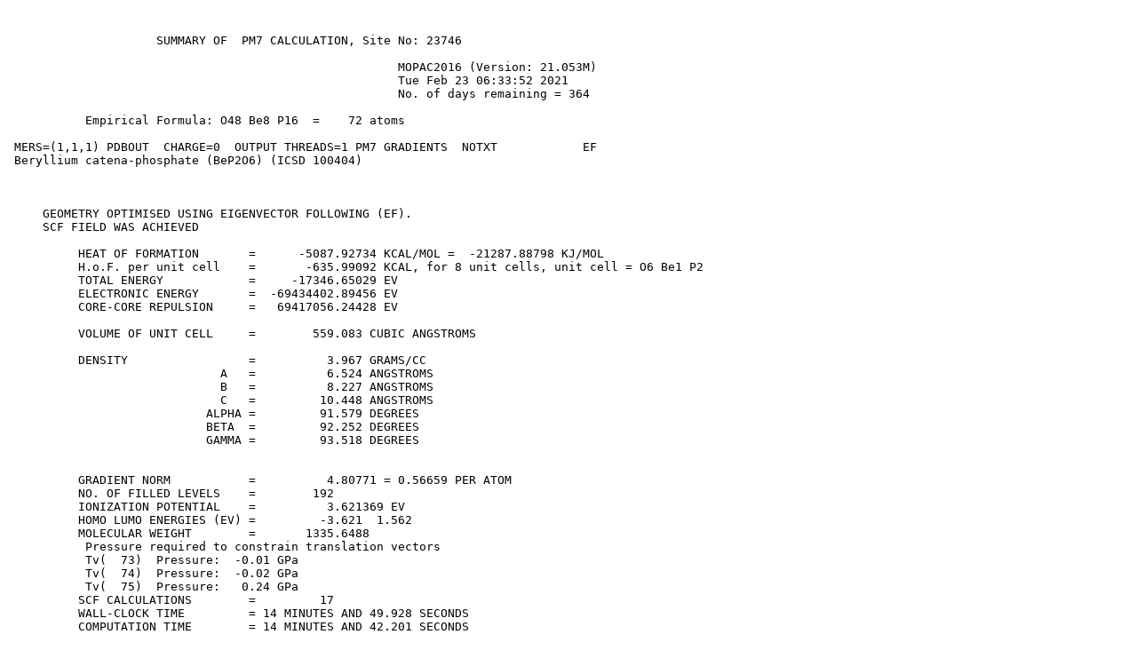

--- FILE ---
content_type: text/html
request_url: http://openmopac.net/PM7_and_PM6-D3H4_accuracy/data_solids/Beryllium%20catena-phosphate%20(BeP2O6)%20(ICSD%20100404)_(PM7).html
body_size: 6498
content:
<HTML><PRE>


                     SUMMARY OF  PM7 CALCULATION, Site No: 23746

                                                       MOPAC2016 (Version: 21.053M)
                                                       Tue Feb 23 06:33:52 2021
                                                       No. of days remaining = 364

           Empirical Formula: O48 Be8 P16  =    72 atoms

 MERS=(1,1,1) PDBOUT  CHARGE=0  OUTPUT THREADS=1 PM7 GRADIENTS  NOTXT            EF
 Beryllium catena-phosphate (BeP2O6) (ICSD 100404)



     GEOMETRY OPTIMISED USING EIGENVECTOR FOLLOWING (EF).
     SCF FIELD WAS ACHIEVED

          HEAT OF FORMATION       =      -5087.92734 KCAL/MOL =  -21287.88798 KJ/MOL
          H.o.F. per unit cell    =       -635.99092 KCAL, for 8 unit cells, unit cell = O6 Be1 P2
          TOTAL ENERGY            =     -17346.65029 EV
          ELECTRONIC ENERGY       =  -69434402.89456 EV
          CORE-CORE REPULSION     =   69417056.24428 EV

          VOLUME OF UNIT CELL     =        559.083 CUBIC ANGSTROMS

          DENSITY                 =          3.967 GRAMS/CC
                              A   =          6.524 ANGSTROMS
                              B   =          8.227 ANGSTROMS
                              C   =         10.448 ANGSTROMS
                            ALPHA =         91.579 DEGREES
                            BETA  =         92.252 DEGREES
                            GAMMA =         93.518 DEGREES


          GRADIENT NORM           =          4.80771 = 0.56659 PER ATOM
          NO. OF FILLED LEVELS    =        192
          IONIZATION POTENTIAL    =          3.621369 EV
          HOMO LUMO ENERGIES (EV) =         -3.621  1.562
          MOLECULAR WEIGHT        =       1335.6488
           Pressure required to constrain translation vectors
           Tv(  73)  Pressure:  -0.01 GPa
           Tv(  74)  Pressure:  -0.02 GPa
           Tv(  75)  Pressure:   0.24 GPa
          SCF CALCULATIONS        =         17
          WALL-CLOCK TIME         = 14 MINUTES AND 49.928 SECONDS
          COMPUTATION TIME        = 14 MINUTES AND 42.201 SECONDS


          FINAL GEOMETRY OBTAINED
 MERS=(1,1,1) PDBOUT  CHARGE=0  OUTPUT THREADS=1 PM7 GRADIENTS  NOTXT            EF
 Beryllium catena-phosphate (BeP2O6) (ICSD 100404)

 Be     0.26955215 +1   0.79362059 +1  -0.48976947 +1
 Be     0.28201008 +1  -0.59640493 +1  -4.36434361 +1
 Be     1.50411305 +1  -2.66974744 +1   2.79774198 +1
 Be     4.81857898 +1  -2.22127905 +1  -0.06987995 +1
 Be     2.72765010 +1   5.02309769 +1  -5.44279590 +1
 Be     0.09699633 +1   5.69497799 +1  -1.35370092 +1
 Be     4.35553646 +1   2.53348075 +1  -3.08099211 +1
 Be     3.00042021 +1   3.92314162 +1   2.26867919 +1
  P    -2.05363867 +1   1.79036421 +1  -0.12081909 +1
  P     0.01549270 +1   2.19110383 +1   3.42897336 +1
  P    -1.74154471 +1  -3.16267841 +1   0.71530016 +1
  P     0.10056825 +1  -2.21559644 +1   4.73337767 +1
  P     0.16651718 +1  -4.20577608 +1  -2.70321993 +1
  P     2.19350137 +1  -3.76439651 +1   1.12876437 +1
  P     5.90192463 +1   1.73463748 +1  -0.89617016 +1
  P     1.85679849 +1   1.97168624 +1   0.04620431 +1
  P    -0.74725797 +1   4.50089960 +1   1.29787272 +1
  P     1.87744404 +1   5.48125304 +1   2.28656190 +1
  P     0.89021615 +1  -1.31255311 +1  -1.50609952 +1
  P     3.77343342 +1  -0.44318737 +1  -0.22539063 +1
  P    -2.22044027 +1  -0.47665189 +1   1.78377275 +1
  P     0.58697128 +1  -0.56591288 +1   2.71188237 +1
  P     6.26890076 +1   4.56163099 +1   0.07409360 +1
  P     3.44576463 +1   3.71143637 +1  -1.68892564 +1
  O    -3.48896440 +1   1.85093155 +1  -0.91180842 +1
  O     1.13746320 +1   2.75594258 +1   4.33303566 +1
  O    -1.53382702 +1  -4.10695002 +1   1.91990596 +1
  O    -0.20185995 +1  -2.31950781 +1   3.11737800 +1
  O    -1.35013169 +1  -4.34994183 +1  -3.40674820 +1
  O     3.13316281 +1  -3.10900294 +1   2.25977926 +1
  O     0.41410096 +1  -0.19723668 +1  -2.54503940 +1
  O     1.44038467 +1   1.54916256 +1  -1.49202050 +1
  O    -2.63382788 +1   0.82532891 +1   1.01176297 +1
  O     0.94993844 +1   0.99649131 +1   2.84052271 +1
  O    -2.48291729 +1  -1.76583490 +1   0.94562309 +1
  O     0.58161707 +1  -0.71543093 +1   4.34868425 +1
  O     0.00198323 +1  -5.63445560 +1  -2.01334037 +1
  O     3.54589960 +1   5.21858305 +1  -1.16715501 +1
  O     6.45545263 +1   2.93273705 +1   0.09776947 +1
  O     2.71778195 +1   3.23745483 +1  -0.31588965 +1
  O    -1.42248361 +1   3.16996640 +1   0.37657118 +1
  O    -0.11182510 +1   3.41631039 +1   2.43674949 +1
  O     1.93996619 +1   7.07622203 +1   2.47234547 +1
  O    -0.07251757 +1  -4.75477702 +1   4.06493917 +1
  O     0.46829400 +1  -2.74651695 +1  -2.07259199 +1
  O     1.69780790 +1  -2.96870424 +1  -0.16059548 +1
  O     4.44281494 +1   1.05617046 +1  -0.50572527 +1
  O     2.52060281 +1   0.50016562 +1   0.28270258 +1
  O    -1.21726650 +1   0.94285086 +1  -1.06648998 +1
  O     2.52834504 +1  -0.02002209 +1  -3.11349370 +1
  O     5.49236030 +1  -2.47676452 +1   2.50773436 +1
  O    -1.17587920 +1  -2.84409070 +1   5.29155522 +1
  O     1.01745834 +1  -4.41491771 +1  -3.96698071 +1
  O     0.83638906 +1  -3.96713473 +1   1.86309730 +1
  O     6.93469331 +1   1.48332120 +1  -2.00985944 +1
  O     0.52203955 +1   1.91209949 +1   0.79499540 +1
  O     0.08447368 +1   4.12660192 +1   0.06648167 +1
  O    -1.90559214 +1   5.28007112 +1   1.85933964 +1
  O     2.77443106 +1   5.08740649 +1   1.11991846 +1
  O     5.96970546 +1   2.94780442 +1  -3.47041997 +1
  O     2.54150747 +1  -1.11859014 +1  -1.28376144 +1
  O     0.39394744 +1  -0.80182875 +1  -0.14174074 +1
  O     2.81136220 +1  -2.54399682 +1  -0.96505162 +1
  O     3.87295702 +1  -1.34538066 +1   1.01475615 +1
  O    -0.65019269 +1  -0.33255328 +1   1.78550435 +1
  O    -2.83989028 +1  -0.28441443 +1   3.13532841 +1
  O     1.75099349 +1  -1.17675022 +1   1.99045165 +1
  O    -4.99488677 +1   0.16224274 +1   3.16492283 +1
  O     2.86497532 +1   3.26052352 +1  -3.02418916 +1
  O     7.46360252 +1   5.22046191 +1   0.81450501 +1
  O     4.90537761 +1   3.11275301 +1  -1.40101938 +1
  O     4.95110173 +1   5.05849460 +1   0.65623230 +1
 Tv    -5.95229297 +1  -0.54121734 +1  -2.61639413 +1
 Tv     3.82076549 +1  -1.78543244 +1  -7.06405695 +1
 Tv     0.41145929 +1  10.24051830 +1  -2.03039482 +1

</HTML></PRE>
